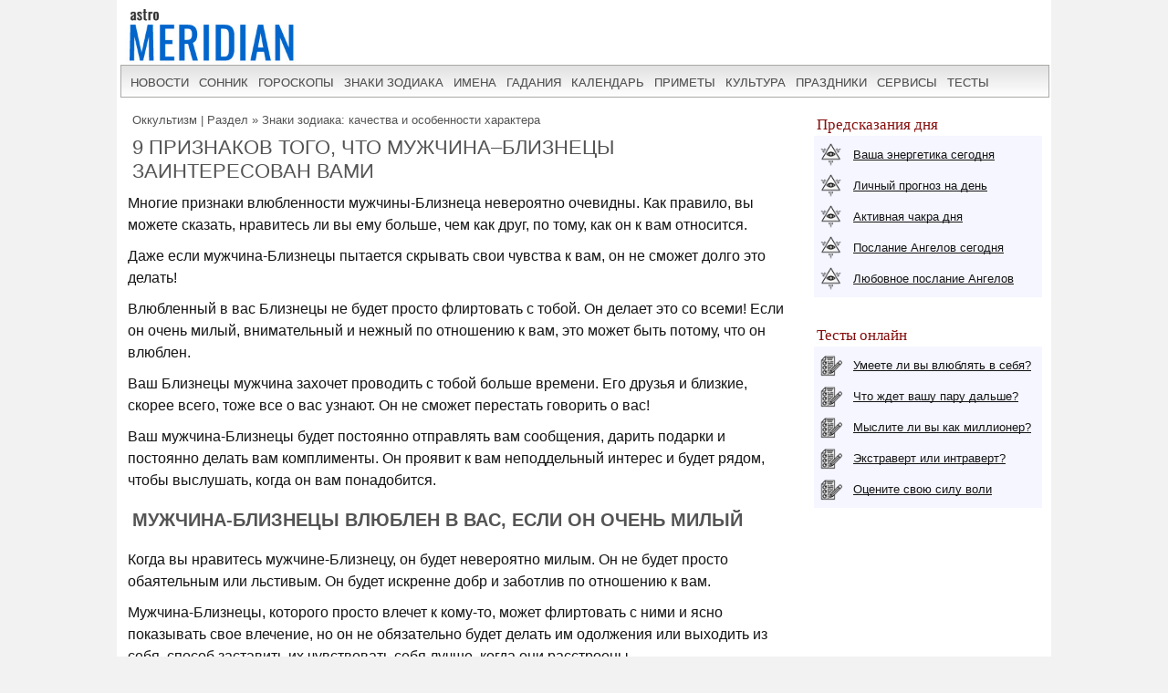

--- FILE ---
content_type: text/html; charset=UTF-8
request_url: https://www.astromeridian.ru/astro/muzhchina-bliznecy-zainteresov-vami.html
body_size: 14503
content:
<!DOCTYPE html>
<html lang="ru">
<head>
<title>9 признаков того, что мужчина-Близнецы влюблен в вас</title>
<meta http-equiv="Content-Type" content="text/html; charset=UTF-8" />
<meta name="robots" content="noodp" />
<meta name="description" content="Многие признаки влюбленности мужчины-Близнеца невероятно очевидны. Как правило, вы можете определить, нравитесь ли вы ему больше, чем друг, по тому, как он к вам относится." />
<meta name="viewport" content="width=device-width, initial-scale=1"/>
<link rel="stylesheet" href="https://www.astromeridian.ru/assets/templates/styles_new03_09.css" type="text/css" />
<link rel="canonical" href="https://www.astromeridian.ru/astro/muzhchina-bliznecy-zainteresov-vami.html" />
<meta property="og:url" content="https://www.astromeridian.ru/astro/muzhchina-bliznecy-zainteresov-vami.html"/>
<meta property="og:type" content="website"/>
<meta property="og:title" content="9 признаков того, что мужчина-Близнецы влюблен в вас"/>
<meta property="og:image" content="https://www.astromeridian.ru/assets/images/img/astro.jpg"/>
<link rel="manifest" href="https://www.astromeridian.ru/manifest.json">
<link rel="shortcut icon" href="https://www.astromeridian.ru/assets/templates/amv3/favicon.ico" />
<link rel="apple-touch-icon" sizes="180x180" href="https://www.astromeridian.ru/assets/images/705/150/apple-touch-icon-180x180.png" />
<link rel="icon" type="image/png" href="https://www.astromeridian.ru/assets/images/705/150/favicon-32x32.png" sizes="32x32" />
<link rel="icon" type="image/png" href="https://www.astromeridian.ru/assets/images/705/150/favicon-96x96.png" sizes="96x96" />
<link rel="icon" type="image/png" href="https://www.astromeridian.ru/assets/images/705/150/android-chrome-192x192.png" sizes="192x192" />
<script>window.yaContextCb=window.yaContextCb||[]</script>
<script src="https://yandex.ru/ads/system/context.js" async></script>
<style>
.kol_p{width:auto;margin:0px 5px 2px 5px;background-color:#f5f6ff;border:solid #dfe0ec 1px;padding:0px 4px 0px 4px;font-size:12px;}
table.faza{margin-left:10px;margin-top:10px;margin-bottom:10px;border:2px solid #d1d1d1;font-size:14px;}
table.faza td{border:2px solid #d1d1d1;text-align:left;background-color:#EBEBEB;padding:3px 5px 3px 5px;}
</style>
<script async type="text/javascript" src="//s.luxcdn.com/t/222328/360_light.js"></script>
</head>
<body>
<script async type='text/javascript' src='//s.luxcdn.com/t/222328/360_light.js'></script>
<script class='__lxGc__' type='text/javascript'>
((__lxGc__=window.__lxGc__||{'s':{},'b':0})['s']['_222328']=__lxGc__['s']['_222328']||{'b':{}})['b']['_726099']={'i':__lxGc__.b++};
</script>
<div class="uno_main_container">
<table class="glavn">
<tr><td>
<header>
    <div class="container">
<a href="https://www.astromeridian.ru/" title="astromeridian.ru"><img src="https://www.astromeridian.ru/assets/templates/amv5/images/head.jpg" class="imgmenu" alt="Astromeridian" /></a>
        <label for="toggle-1" class="toggle-menu"><span>МЕНЮ</span><ul><li></li> <li></li> <li></li></ul></label>
       <input type="checkbox" id="toggle-1">
        <nav>
            <ul class="col2">
<li><a href="https://www.astromeridian.ru/news.php">новости</a></li>
<li><a href="https://www.astromeridian.ru/sonnik/">сонник</a></li>
<li><a href="https://www.astromeridian.ru/goroskop/">гороскопы</a></li>
<li><a href="https://www.astromeridian.ru/astro/znaki_zodiaka.html">знаки зодиака</a></li>
<li><a href="https://www.astromeridian.ru/imya/">имена</a></li>
<li><a href="https://www.astromeridian.ru/guess.php">гадания</a></li>
<li><a href="https://www.astromeridian.ru/goroskop/lunnyj_kalendar_na_god.html">календарь</a></li>
<li><a href="https://www.astromeridian.ru/magic/narodnye_primety.html">приметы</a></li>
<li><a href="https://www.astromeridian.ru/magic/">культура</a></li>
<li><a href="https://www.astromeridian.ru/poetry/">праздники</a></li>
<li><a href="https://www.astromeridian.ru/astro/">сервисы</a></li>
<li><a href="https://www.astromeridian.ru/tests/">тесты</a></li>

            </ul>
        </nav>
    </div>
</header>
<script async type='text/javascript' src='//s.luxcdn.com/t/222328/360_light.js'></script>
<script class='__lxGc__' type='text/javascript'>
((__lxGc__=window.__lxGc__||{'s':{},'b':0})['s']['_222328']=__lxGc__['s']['_222328']||{'b':{}})['b']['_728894']={'i':__lxGc__.b++};
</script>
<div id="content" itemscope itemtype="https://schema.org/Article">
                <div id="main-content">

<div id="pathway"><span class="B_crumbBox"><span class="B_firstCrumb"><a class="B_homeCrumb" href="/astro/">Оккультизм | Раздел</a></span>  &raquo;  <span class="B_lastCrumb"><a class="B_crumb" href="/astro/osobennosti-zodiakov.html">Знаки зодиака: качества и особенности характера</a></span></span></div>
<h1 itemprop="headline">9 признаков того, что мужчина–Близнецы заинтересован вами</h1>

<div id="articleBody" itemprop="articleBody">
<p>Многие признаки влюбленности мужчины-Близнеца невероятно очевидны. Как правило, вы можете сказать, нравитесь ли вы ему больше, чем как друг, по тому, как он к вам относится.</p><p>Даже если мужчина-Близнецы пытается скрывать свои чувства к вам, он не сможет долго это делать! </p><p>Влюбленный в вас Близнецы не будет просто флиртовать с тобой. Он делает это со всеми! Если он очень милый, внимательный и нежный по отношению к вам, это может быть потому, что он влюблен.</p><!--noindex--><div id="yandex_rtb_R-A-52397-11"></div>
<script>
window.yaContextCb.push(() => {
    Ya.Context.AdvManager.render({
        "blockId": "R-A-52397-11",
        "renderTo": "yandex_rtb_R-A-52397-11"
    })
})
</script><!--/noindex--><p>Ваш Близнецы мужчина захочет проводить с тобой больше времени. Его друзья и близкие, скорее всего, тоже все о вас узнают. Он не сможет перестать говорить о вас!</p><p>Ваш мужчина-Близнецы будет постоянно отправлять вам сообщения, дарить подарки и постоянно делать вам комплименты. Он проявит к вам неподдельный интерес и будет рядом, чтобы выслушать, когда он вам понадобится.</p>
<h2>Мужчина-Близнецы влюблен в вас, если он очень милый</h2>
<p>Когда вы нравитесь мужчине-Близнецу, он будет невероятно милым. Он не будет просто обаятельным или льстивым. Он будет искренне добр и заботлив по отношению к вам.</p><p>Мужчина-Близнецы, которого просто влечет к кому-то, может флиртовать с ними и ясно показывать свое влечение, но он не обязательно будет делать им одолжения или выходить из себя. способ заставить их чувствовать себя лучше, когда они расстроены.</p><p>Если ваш мужчина-Близнецы ведет себя очень мило рядом с вами и только с вами, то он определенно влюблен. Если он, как правило, немного бесчувственный или эгоцентричный, но находит время, чтобы сосредоточиться на вас и заботиться о вас, вы ему нравитесь.</p><p>Ваш мужчина-Близнецы может быть более полезным, когда он влюблен. Он из кожи вон лезет ради тебя. Он попытается подбодрить вас, когда вы расстроены, и приложит больше усилий, чтобы сделать вас счастливой, чем с кем-либо еще.</p>
<h2>Мужчина-Близнецы заинтересован вами, если все время пишет сообщения</h2>
<p>Один из признаков того, что вы нравитесь мужчине-Близнецу, заключается в том, что он будет отправлять вам сообщения чаще, чем кому-либо другому. Даже если он обычно невнимательно относится к переписке, с вами он будет более надежным.</p><p>Мужчины-Близнецы любят поговорить, но они не всегда поддерживают связь каждый день. У мужчин-Близнецов активная социальная жизнь и много друзей, и они не всегда могут поддерживать постоянный контакт со всеми из них.</p><p>Ваш мужчина-Близнецы будет часто связываться с вами, если он влюблен. Разговор с вами сделает его счастливым, и вы будете в его мыслях достаточно, чтобы у него появилась привычка писать вам сообщения.</p><p>Даже если мужчина-Близнецы скрывает свои чувства, они будут очевидны на основе от того, сколько он тебе пишет. Если вы заметили, что ваш мужчина-Близнецы пишет вам каждый день или сразу же отвечает, когда вы ему пишете, возможно, он влюблен.</p>
<h2>Мужчина-Близнецы влюблен в вас, если он делает вам комплименты</h2>
<p>Мужчина-Близнецы, влюбленный в вас, будет постоянно делать вам комплименты! Конечно, это не обязательно означает, что его увлечение - это нечто большее, чем физическое влечение, но это может быть признаком того, что его чувства становятся глубже, если он делает определенные комплименты.</p><p>Ваш мужчина-Близнецы захочет доставить удовольствие. вас и заставить вас чувствовать себя хорошо, когда он влюблен. Он будет льстить вам и делать все возможное, чтобы удержать вас рядом.</p><p>Его комплименты могут быть более нежный и сосредоточенный на вашей личности, а не только на вашей внешности, когда у него есть законные чувства к вам.</p><p>Когда он изо всех сил пытается рассказать вам все нефизические вещи, которые ему нравятся в вас , это признак того, что его увлечение может быть чем-то большим, чем мимолетное чувство увлечения.</p>
<h2>Мужчина-Близнецы заинтересован вами, если он внимателен</h2>
<p>Один из признаков того, что мужчина-Близнецы влюбляется в вас, заключается в том, что он будет более внимателен к вам и вашим чувствам.</p><p>Мужчины-Близнецы иногда могут быть бесчувственный. Это не всегда специально. Они не обязательно думают, прежде чем говорить, и не всегда понимают, что некоторые вещи могут быть обидными или неудобными.</p><p>Мужчина-Близнецы, который влюблен в вас, постарается быть более внимательным к вашим чувствам. Он будет более внимателен к тому, что говорит, и сделает все возможное, чтобы избежать любых тем, которые могут вызвать у вас дискомфорт.</p><p>Мужчины-Близнецы не всегда обладают интуицией или понимают эмоции других. Однако влюбленный мужчина-Близнецы может быть! Он хочет, чтобы вам было комфортно рядом с ним, и он не хочет ничего испортить.</p><p>Ваш мужчина-Близнецы сделает все возможное, чтобы не причинить вам боль, когда он в вас влюблен. Скорее всего, он будет вести себя наилучшим образом, особенно если он планирует попытаться преследовать вас.</p>
<h2>Мужчина-Близнецы влюблен в вас, если он проводит с вами время</h2>
<p>Как понять, что мужчина-Близнец влюбляется в вас? Он начнет проводить с вами все больше и больше времени. Если ваш мужчина-Близнецы проводит с вами больше времени, чем кто-либо другой, он, вероятно, влюблен.</p><p>Мужчины-Близнецы временами могут быть немного неуравновешенными, и им не всегда удается регулярно проводить время с людьми. Однако влюбленный мужчина-Близнецы приложит больше усилий, чтобы проводить с вами время.</p><p>Быть рядом с вами сделает мужчину-Близнеца счастливым, когда он влюблен в вас. Он захочет узнать вас получше и, возможно, попытается установить связь, прежде чем раскрыть вам свои чувства.</p><p>Если вы в конечном итоге окажетесь в отношениях с мужчиной-Близнецом, не ожидайте, что он быть с тобой 24/7. На самом деле он может проводить с вами больше времени, когда он влюблен, а затем немного отступить, как только ему станет комфортно с вашими отношениями.</p>
<h2>Мужчина-Близнецы заинтересован вами, если дразнит вас</h2>
<p>Мужчины-Близнецы иногда показывают, что влюблены в кого-то, дразня и играя с ними.</p><p>Мужчина-Близнецы могут быть очень внимательными и милыми по отношению к вам, когда он влюблен, но он также может отпустить несколько шуток на ваш счет и по-дружески подразнить вас.</p><p>Если ваш мужчина-Близнецы всегда шутит с вами и изо всех сил старается заставь тебя смеяться, он влюблен в тебя! Он может немного подшутить и над вами, но все это будет весело.</p><p>Ваш мужчина-Близнецы может кокетливо дразнить вас, но он также может шутить о вас. Однако вы должны быть в состоянии сказать, что он не пытается быть злым.</p><p>Влюбленный мужчина-Близнец может дразнить вас, но он не хочет задеть ваши чувства. Если его поддразнивание зайдет слишком далеко, он отступит. Когда он ласково и тактично дразнит вас, это определенно признак того, что вы ему небезразличны.</p><h2>7. Его друзья знают о вас</h2><p>Влюбленный мужчина-Близнецы не всегда может сразу раскрыть свои чувства. Если ваш мужчина-Близнецы влюблен в вас, он, скорее всего, расскажет о вас всем своим друзьям, даже если он не готов раскрыть вам свою любовь.</p><p>Один из признаков того, что вы втайне нравитесь мужчине-Близнецу, это что его друзья будут много знать о вас, даже если вы никогда не встречались с ними раньше!</p><p>Если вы встречаете друзей мужчины-Близнецов впервые, и кажется, что они уже знают, кто вы, он может влюбиться. Если они знают о вас много подробностей или говорят, что ваш мужчина-Близнецы всегда говорит о вас, значит, он испытывает к вам чувства. </p>
<h2>Мужчина-Близнецы влюблен в вас, если он дарит вам подарки</h2>
<p>Влюбленный мужчина-Близнецы может осыпать вас подарками. Он будет невероятно щедрым по отношению к вам, даже если он не так относится к другим людям в своей жизни.</p><p>Если вы почувствуете себя хорошо, ваш мужчина-Близнецы будет чувствовать себя хорошо, когда он влюблен в вас. Дарить вам подарки может быть его способом показать, что он заботится, или он может пытаться подмазать вас, прежде чем пригласить вас на свидание.</p><p>Подарки, которые делает вам мужчина-Близнецы, могут быть небольшими, особенно если он не что богатый. Он всегда может принести вам кофе или дать вам книги или журналы, которые, по его мнению, вам понравятся.</p><p>Обратите внимание на то, как часто ваш мужчина-Близнецы дарит вам подарки по сравнению с другими. Скорее всего, он влюбляется, если появляется на вечеринке или в компании, и у него есть что-то только для вас.</p>
<h2>Мужчина-Близнецы заинтересован вами, если искренне слушает вас</h2>
<p>Один из признаков того, что вы нравитесь мужчине-Близнецу, заключается в том, что он будет искренне слушать вас, независимо от того, о чем вы говорите.</p><p>Близнецы мужчины не всегда хорошие слушатели. Но они могут быть, когда захотят! Даже самый эгоцентричный мужчина-Близнецы, скорее всего, будет слушать людей, которые ему дороги больше всего.</p><p>Близнецы, влюбленные в вас, всегда будут рады выслушать вас. Если тебе нужно плечо, чтобы поплакаться, он будет рядом. Он по-прежнему будет слушать каждое ваше слово, если вы говорите о чем-то, что его не особенно интересует.</p><p>Что это значит, когда мужчина-Близнецы смотрит на вас, пока вы говорите? Это значит, что он слушает и не может оторвать от вас глаз. Ваш мужчина-Близнецы, скорее всего, влюблен, если ловит каждое ваше слово.</p>


<meta itemprop="datePublished" content="2023-08-22T17:32:39+03:00" />
<meta itemprop="dateModified" content="2024-06-18T09:33:14+03:00" />
<meta itemprop="image" content="https://www.astromeridian.ru/assets/images/img/astro.jpg" />
<meta itemscope itemprop="mainEntityOfPage" itemType="https://schema.org/WebPage" itemid="https://www.astromeridian.ru/astro/muzhchina-bliznecy-zainteresov-vami.html"/>
<meta itemprop="description" content="Многие признаки влюбленности мужчины-Близнеца невероятно очевидны. Как правило, вы можете определить, нравитесь ли вы ему больше, чем друг, по тому, как он к вам относится." />
<meta itemprop="url" content="https://www.astromeridian.ru/astro/muzhchina-bliznecy-zainteresov-vami.html" />
<p itemprop="author">© <a href="https://www.astromeridian.ru/muraveva_l_v.php">Муравьева Людмила</a></p>
<div itemprop="publisher" itemscope itemtype="https://schema.org/Organization">
    <div itemprop="logo" itemscope itemtype="https://schema.org/ImageObject">
        <img itemprop="url image" src="https://www.astromeridian.ru/assets/images/705/150/favicon-96x96.png" style="display:none;"/>
        <meta itemprop="width" content="96">
        <meta itemprop="height" content="96">
    </div>
    <meta itemprop="name" content="astromeridian.ru">
    <meta itemprop="telephone" content="+7 928 827 76 37">
    <meta itemprop="address" content="Ставрополь, пр Черноморский, д 29">	
</div>
</div>

<script type="text/javascript" src="https://www.astromeridian.ru/assets/templates/mv/jquery.min.js"></script>
<script async src="https://yastatic.net/share2/share.js"></script>
<div id="share">
<div class="ya-share2" data-curtain data-shape="round" data-services="messenger,vkontakte,odnoklassniki,telegram,whatsapp,pinterest,skype">
</div>
</div>


</div>               
</div>

<div id="right-column">
<div class="box_a">Предсказания дня</div>
<div class="box_d">
<div class="str1"><div class="icon"></div> <a href="https://www.astromeridian.ru/astro/jenergija.html">Ваша энергетика сегодня</a></div>
<div class="str2"><div class="icon"></div> <a href="https://www.astromeridian.ru/astro/lihnii_den.html">Личный прогноз на день</a></div>
<div class="str3"><div class="icon"></div> <a href="https://www.astromeridian.ru/astro/aktivacija_hakr.html">Активная чакра дня</a></div>
<div class="str4"><div class="icon"></div> <a href="https://www.astromeridian.ru/astro/magiheskie_poslanija_angelov.html">Послание Ангелов сегодня</a></div>
<div class="str5"><div class="icon"></div> <a href="https://www.astromeridian.ru/astro/poslanie_angelov.html">Любовное послание Ангелов</a></div></div>
<div style="clear: both;"></div>
<br/>
<div class="box_a">Тесты онлайн</div>
<div class="box_d">
<div class="str6"><div class="icon"></div> <a href="https://www.astromeridian.ru/tests/ps_testi.html?id_test=37">Умеете ли вы влюблять в себя?</a></div>
<div class="str7"><div class="icon"></div> <a href="https://www.astromeridian.ru/tests/ps_testi.html?id_test=12">Что ждет вашу пару дальше?</a></div>
<div class="str8"><div class="icon"></div> <a href="https://www.astromeridian.ru/tests/ps_testi.html?id_test=25">Мыслите ли вы как миллионер?</a></div>
<div class="str9"><div class="icon"></div> <a href="https://www.astromeridian.ru/tests/ps_testi.html?id_test=6">Экстраверт или интраверт?</a></div>
<div class="str10"><div class="icon"></div> <a href="https://www.astromeridian.ru/tests/ps_testi.html?id_test=31">Оцените свою силу воли</a></div></div>
<!--noindex-->
<script async type='text/javascript' src='//s.luxcdn.com/t/222328/360_light.js'></script>
<script class='__lxGc__' type='text/javascript'>
((__lxGc__=window.__lxGc__||{'s':{},'b':0})['s']['_222328']=__lxGc__['s']['_222328']||{'b':{}})['b']['_687992']={'i':__lxGc__.b++};
</script>
<!--/noindex-->

</div>
  
  <br class="clear" />
  
<div id="footer">
<div id="menubottom">
<div class="box">
<p>Гороскопы 2026</p>
<ul>
<li><a href="https://www.astromeridian.ru/horoscope_na_segodnja.php">Гороскоп на сегодня</a></li>
<li><a href="https://www.astromeridian.ru/horoscope_na_zavtra.php">Гороскоп  на завтра</a></li>
<li><a href="https://www.astromeridian.ru/horoscope_na_nedelju.php">Гороскоп на неделю</a></li>
<li><a href="https://www.astromeridian.ru/goroskop/goroskop-na-mecias-2026.html">Гороскопы по месяцам</a></li>
<li><a href="https://www.astromeridian.ru/goroskop/goroskop-na-2026.html">Гороскопы для знаков</a></li>
<li><a href="https://www.astromeridian.ru/goroskop/astrology-2026.html">Астрокалендарь</a></li>
<li><a href="https://www.astromeridian.ru/goroskop/retro-planeti-2026.html">Ретро планеты </a></li>
</ul></div>
<div class="box">
<p>Луна 2026</p>
<ul>
<li><a href="https://www.astromeridian.ru/goroskop/lunnyj_kalendar_na_god.html">Луна сегодня</a></li>
<li><a href="https://www.astromeridian.ru/goroskop/lunniy-kalendar-2026.html">Лунный календарь</a></li>
<li><a href="https://www.astromeridian.ru/goroskop/fazi_luni.html">Лунные фазы</a></li>
<li><a href="https://www.astromeridian.ru/goroskop/lunnyj_kalendar_strijki_volos.html">Календарь стрижек</a></li>
<li><a href="https://www.astromeridian.ru/goroskop/lunnyj_kalendar_ogorodnika.html">Календарь садовода</a></li>
<li><a href="https://www.astromeridian.ru/goroskop/lunnii_kalendar_pokupki.html">Календарь покупок</a></li>
<li><a href="https://www.astromeridian.ru/goroskop/zatmeniya2026.html">Затмения года</a></li>
</ul></div>
<div class="box">
<p>Календари 2026</p>
<ul>
<li><a href="https://www.astromeridian.ru/poetry/"> Праздники сегодня и завтра</a></li>
<li><a href="https://www.astromeridian.ru/poetry/proizvodstvennyj-kalendar-2026.html">Выходные  и рабочие дни</a></li>
<li><a href="https://www.astromeridian.ru/poetry/dni-gorodov.html">Дни городов РФ</a></li>
<li><a href="https://www.astromeridian.ru/poetry/cerkovnye_prazdniki.html">Церковный календарь</a></li>
<li><a href="https://www.astromeridian.ru/magic/narodny_kalendar.html">Народный календарь</a></li>
<li><a href="https://www.astromeridian.ru/magic/narodny_kalendar.html">Языческий календарь </a></li>
<li><a href="https://www.astromeridian.ru/poetry/pozdravlenia.html">Сборник поздравлений</a></li>
<li><a href="https://www.astromeridian.ru/poetry/kogda_prazdniki.html">Сборник праздников</a></li>
</ul></div>
<div class="box">
<p>Онлайн оракул</p>
<ul>
<li><a href="https://www.astromeridian.ru/sonnik/">Cонник с поиском</a></li>
<li><a href="https://www.astromeridian.ru/guess.php">Гадания (все)</a></li>
<li><a href="https://www.astromeridian.ru/tests/">Тесты (разные)</a></li>
<li><a href="https://www.astromeridian.ru/solnehnii_goroskop.php">Солнечный код дня</a></li>
<li><a href="https://www.astromeridian.ru/astro/astrology.html">Предсказания</a></li>
<li><a href="https://www.astromeridian.ru/sc_n_year_pre.php">Нумерология на год</a></li>
<li><a href="https://www.astromeridian.ru/sc_n_mdays_pre.php">Нумерология на день</a></li>
</ul></div>
<div class="box">
<p>Библиотека </p>
<ul>
<li><a href="https://www.astromeridian.ru/imya/">Имена</a></li>
<li><a href="https://www.astromeridian.ru/astro/">Астрология</a></li>
<li><a href="https://www.astromeridian.ru/astro/znach_chisel.html">Нумерология</a></li>
<li><a href="https://www.astromeridian.ru/magic/rituali-obryadi.html">Ритуалы и обряды</a></li>
<li><a href="https://www.astromeridian.ru/magic/zagovor.html">Молитвы и заговоры</a></li>
<li><a href="https://www.astromeridian.ru/magic/mifologija.html">Мифология</a></li>	
<li><a href="https://www.astromeridian.ru/magic/tradicii-i-rituali.html">Традиции</a></li>	
<li><a href="https://www.astromeridian.ru/magic/primeti.html">Приметы</a></li>
<li><a href="https://www.astromeridian.ru/magic/amulet-talisman.html">Талисманы</a></li>
<li><a href="https://www.astromeridian.ru/magic/slovar.html">Эзо словарь</a></li>
</ul></div>


<div style="clear: both;"></div>
<div class="kn_footer2">
<div class="kn_f3">
<a href="https://vk.com/club38024198"  title="vk.com"><svg xmlns="http://www.w3.org/2000/svg" x="0px" y="0px"
width="30" height="30"
viewBox="0 0 30 30"
style=" fill:#000000;">    <path d="M 6 4 C 4.895 4 4 4.895 4 6 L 4 24 C 4 25.105 4.895 26 6 26 L 24 26 C 25.105 26 26 25.105 26 24 L 26 6 C 26 4.895 25.105 4 24 4 L 6 4 z M 11 9 L 14.890625 9 C 16.091625 9 18.990234 9.0355312 18.990234 11.519531 C 18.990234 12.999531 17.979531 13.649844 17.519531 13.839844 L 17.519531 13.900391 C 18.708531 13.900391 20 15.144531 20 16.519531 C 20 17.999531 19.375391 20 15.400391 20 L 11 20 L 11 9 z M 14 11 L 14 13 C 14 13 14.918266 12.990234 15.072266 12.990234 C 15.931266 12.990234 16 12.246359 16 12.068359 C 16 11.953359 15.994063 11 15.039062 11 L 14 11 z M 14 15 L 14 18 C 14 18 15.25 17.978516 15.5 17.978516 C 16.797 17.978516 17 16.867797 17 16.466797 C 17 15.856797 16.672875 15.011719 15.546875 15.011719 C 15.278875 15.011719 14 15 14 15 z"></path></svg></a> 
<a href="https://ru.pinterest.com/astromeridianru/" title="pinterest"><svg xmlns="http://www.w3.org/2000/svg" x="0px" y="0px"
width="30" height="30"
viewBox="0 0 30 30"
style=" fill:#000000;">    <path d="M15,3C8.373,3,3,8.373,3,15c0,5.084,3.163,9.426,7.627,11.174c-0.105-0.949-0.2-2.406,0.042-3.442 c0.218-0.936,1.407-5.965,1.407-5.965s-0.359-0.719-0.359-1.781c0-1.669,0.967-2.914,2.171-2.914c1.024,0,1.518,0.769,1.518,1.69 c0,1.03-0.655,2.569-0.994,3.995c-0.283,1.195,0.599,2.169,1.777,2.169c2.133,0,3.772-2.249,3.772-5.495 c0-2.873-2.064-4.882-5.012-4.882c-3.414,0-5.418,2.561-5.418,5.208c0,1.031,0.397,2.137,0.893,2.739 c0.098,0.119,0.112,0.223,0.083,0.344c-0.091,0.379-0.293,1.194-0.333,1.361c-0.052,0.22-0.174,0.266-0.401,0.16 c-1.499-0.698-2.436-2.889-2.436-4.649c0-3.785,2.75-7.262,7.929-7.262c4.163,0,7.398,2.966,7.398,6.931 c0,4.136-2.608,7.464-6.227,7.464c-1.216,0-2.359-0.632-2.75-1.378c0,0-0.602,2.291-0.748,2.853 c-0.271,1.042-1.002,2.349-1.492,3.146C12.57,26.812,13.763,27,15,27c6.627,0,12-5.373,12-12S21.627,3,15,3z"></path></svg></a>
<a href="https://ok.ru/astromeridian/" title="ok.ru"><svg xmlns="http://www.w3.org/2000/svg" x="0px" y="0px"
width="30" height="30"
viewBox="0 0 30 30"
style=" fill:#000000;">    <path d="M 6 4 C 4.895 4 4 4.895 4 6 L 4 24 C 4 25.105 4.895 26 6 26 L 24 26 C 25.105 26 26 25.105 26 24 L 26 6 C 26 4.895 25.105 4 24 4 L 6 4 z M 14.998047 7 C 17.325047 7 19.216797 8.89275 19.216797 11.21875 C 19.216797 13.54475 17.324047 15.433594 14.998047 15.433594 C 12.672047 15.433594 10.78125 13.541797 10.78125 11.216797 C 10.78125 8.8907969 12.672047 6.999 14.998047 7 z M 14.998047 9.5195312 C 14.063047 9.5195312 13.302734 10.280797 13.302734 11.216797 C 13.302734 12.151797 14.063047 12.912109 14.998047 12.912109 C 15.934047 12.912109 16.695312 12.151797 16.695312 11.216797 C 16.695312 10.280797 15.934047 9.5195312 14.998047 9.5195312 z M 11.794922 15.46875 C 11.948937 15.493813 12.099734 15.550172 12.240234 15.638672 C 13.917234 16.694672 16.080766 16.694672 17.759766 15.638672 C 18.320766 15.284672 19.061062 15.453625 19.414062 16.015625 C 19.766063 16.577625 19.599109 17.320828 19.037109 17.673828 C 18.296109 18.138828 17.49025 18.468203 16.65625 18.658203 L 18.949219 20.951172 C 19.418219 21.419172 19.418219 22.179438 18.949219 22.648438 C 18.480219 23.117438 17.720953 23.117437 17.251953 22.648438 L 15 20.396484 L 12.748047 22.648438 C 12.513047 22.883437 12.205438 23 11.898438 23 C 11.591437 23 11.285781 22.883437 11.050781 22.648438 C 10.581781 22.180438 10.580828 21.418219 11.048828 20.949219 L 13.341797 18.658203 C 12.506797 18.468203 11.701937 18.136875 10.960938 17.671875 C 10.399938 17.318875 10.231938 16.577625 10.585938 16.015625 C 10.850687 15.594125 11.332875 15.393562 11.794922 15.46875 z"></path></svg></a>
<a href="https://t.me/astromeridian" title="telegram"><svg xmlns="http://www.w3.org/2000/svg" x="0px" y="0px"
width="30" height="30"
viewBox="0 0 30 30"
style=" fill:#000000;"><path d="M 25.154297 3.984375 C 24.829241 3.998716 24.526384 4.0933979 24.259766 4.2011719 C 24.010014 4.3016357 23.055766 4.7109106 21.552734 5.3554688 C 20.048394 6.0005882 18.056479 6.855779 15.931641 7.7695312 C 11.681964 9.5970359 6.9042108 11.654169 4.4570312 12.707031 C 4.3650097 12.746607 4.0439208 12.849183 3.703125 13.115234 C 3.3623292 13.381286 3 13.932585 3 14.546875 C 3 15.042215 3.2360676 15.534319 3.5332031 15.828125 C 3.8303386 16.121931 4.144747 16.267067 4.4140625 16.376953 C 5.3912284 16.775666 8.4218473 18.015862 8.9941406 18.25 C 9.195546 18.866983 10.29249 22.222526 10.546875 23.044922 C 10.714568 23.587626 10.874198 23.927519 11.082031 24.197266 C 11.185948 24.332139 11.306743 24.45034 11.453125 24.542969 C 11.511635 24.579989 11.575789 24.608506 11.640625 24.634766 L 11.644531 24.636719 C 11.659471 24.642719 11.67235 24.652903 11.6875 24.658203 C 11.716082 24.668202 11.735202 24.669403 11.773438 24.677734 C 11.925762 24.726927 12.079549 24.757812 12.216797 24.757812 C 12.80196 24.757814 13.160156 24.435547 13.160156 24.435547 L 13.181641 24.419922 L 16.191406 21.816406 L 19.841797 25.269531 C 19.893193 25.342209 20.372542 26 21.429688 26 C 22.057386 26 22.555319 25.685026 22.875 25.349609 C 23.194681 25.014192 23.393848 24.661807 23.478516 24.21875 L 23.478516 24.216797 C 23.557706 23.798129 26.921875 6.5273437 26.921875 6.5273438 L 26.916016 6.5507812 C 27.014496 6.1012683 27.040303 5.6826405 26.931641 5.2695312 C 26.822973 4.8564222 26.536648 4.4608905 26.181641 4.2480469 C 25.826669 4.0352506 25.479353 3.9700339 25.154297 3.984375 z M 24.966797 6.0742188 C 24.961997 6.1034038 24.970391 6.0887279 24.962891 6.1230469 L 24.960938 6.1347656 L 24.958984 6.1464844 C 24.958984 6.1464844 21.636486 23.196371 21.513672 23.845703 C 21.522658 23.796665 21.481573 23.894167 21.439453 23.953125 C 21.379901 23.91208 21.257812 23.859375 21.257812 23.859375 L 21.238281 23.837891 L 16.251953 19.121094 L 12.726562 22.167969 L 13.775391 17.96875 C 13.775391 17.96875 20.331562 11.182109 20.726562 10.787109 C 21.044563 10.471109 21.111328 10.360953 21.111328 10.251953 C 21.111328 10.105953 21.035234 10 20.865234 10 C 20.712234 10 20.506484 10.14875 20.396484 10.21875 C 18.963383 11.132295 12.671823 14.799141 9.8515625 16.439453 C 9.4033769 16.256034 6.2896636 14.981472 5.234375 14.550781 C 5.242365 14.547281 5.2397349 14.548522 5.2480469 14.544922 C 7.6958673 13.491784 12.47163 11.434667 16.720703 9.6074219 C 18.84524 8.6937992 20.838669 7.8379587 22.341797 7.1933594 C 23.821781 6.5586849 24.850125 6.1218894 24.966797 6.0742188 z"></path></svg></a> 
</div>
</div>
<div style="clear: both;"></div>

<div class="ffttrr" style="background:#EBEBEB; width:100%; padding:15px;">
<div style="clear: both;"></div>
<img src="https://www.astromeridian.ru/assets/templates/amv5/images/logo.jpg" width="60" height="50" alt="Логотип" class="indexpage_m3" />
© <a href="https://www.astromeridian.ru">AstroMeridian.ru</a>, 2006–2026.  Возрастная категория сайта: <span class="ogr">12+</span> <br />
Сетевое издание (сайт) зарегистрировано Федеральной службой по надзору в сфере связи, информационных технологий и массовых коммуникаций (Роскомнадзор) 23.05.2019. Свидетельство о регистрации СМИ ЭЛ № ФС 77 - 75795<br />
Главный редактор и учредитель: Муравьева Л.В.  Адрес редакции: 355018, Россия, г. Ставрополь, пр-д Черноморский, д. 29 <br /> 
Телефон редакции: +7 928 827-76-37  Электронная почта: admin@astromeridian.ru<br />
Все права защищены. При полном или частичном использовании материалов ссылка на AstroMeridian.ru обязательна (в интернете - гиперссылка).<br />

<ul class="footer_menu">
<li><a href="https://www.astromeridian.ru/about.php">Редакция</a></li>
<li><a href="https://www.astromeridian.ru/contacts.php">Контакты</a></li>
<li><a href="https://www.astromeridian.ru/law.php">Пользовательское соглашение</a></li>
</ul><br />

<div style="clear: both;"></div>
<!--noindex-->
<script>
btn.onclick = function(){
 pText.classList.toggle('hideText');
 this.innerHTML.indexOf('ДОБАВИТЬ ') >-1 ?  this.innerHTML = "ДОБАВИТЬ КОММЕНТАРИЙ" : 
 this.innerHTML ="ДОБАВИТЬ КОММЕНТАРИЙ";
}
</script>
<!--/noindex-->

<div class="counter_footer">
<div class="counter_f1">

<!--LiveInternet counter--><script>
new Image().src = "https://counter.yadro.ru/hit?r"+
escape(document.referrer)+((typeof(screen)=="undefined")?"":
";s"+screen.width+"*"+screen.height+"*"+(screen.colorDepth?
screen.colorDepth:screen.pixelDepth))+";u"+escape(document.URL)+
";h"+escape(document.title.substring(0,150))+
";"+Math.random();</script><!--/LiveInternet-->

</div>

<div class="counter_f2">
<!-- Yandex.Metrika informer -->
<a href="https://metrika.yandex.ru/stat/?id=36793355&amp;from=informer"
target="_blank" rel="nofollow"><img src="https://informer.yandex.ru/informer/36793355/3_0_ECECECFF_CCCCCCFF_0_uniques"
style="width:88px; height:31px; border:0;" alt="Яндекс.Метрика" title="Яндекс.Метрика: данные за сегодня (просмотры, визиты и уникальные посетители)" class="ym-advanced-informer" data-cid="36793355" data-lang="ru" /></a>
<!-- /Yandex.Metrika informer --><!-- Yandex.Metrika counter -->
<script type="text/javascript" >
   (function(m,e,t,r,i,k,a){m[i]=m[i]||function(){(m[i].a=m[i].a||[]).push(arguments)};
   m[i].l=1*new Date();k=e.createElement(t),a=e.getElementsByTagName(t)[0],k.async=1,k.src=r,a.parentNode.insertBefore(k,a)})
   (window, document, "script", "https://mc.yandex.ru/metrika/tag.js", "ym");

   ym(36793355, "init", {
        clickmap:true,
        trackLinks:true,
        accurateTrackBounce:true
   });
</script><noscript><div><img src="https://mc.yandex.ru/watch/36793355" style="position:absolute; left:-9999px;" alt="" /></div></noscript><!-- /Yandex.Metrika counter -->
</div>
<div class="counter_f3">
</div>

<div class="counter_f4">
</div>
</div>


</div>
</div>
</div>
</td></tr></table>
</div>


<script type="text/javascript">
!function(e,n,t){function s(e,n){return typeof e===n}function o(){var e,n,t,o,a,i,l;for(var r in d)if(d.hasOwnProperty(r)){if(e=[],n=d[r],n.name&&(e.push(n.name.toLowerCase()),n.options&&n.options.aliases&&n.options.aliases.length))for(t=0;t<n.options.aliases.length;t++)e.push(n.options.aliases[t].toLowerCase());for(o=s(n.fn,"function")?n.fn():n.fn,a=0;a<e.length;a++)i=e[a],l=i.split("."),1===l.length?Modernizr[l[0]]=o:(!Modernizr[l[0]]||Modernizr[l[0]]instanceof Boolean||(Modernizr[l[0]]=new Boolean(Modernizr[l[0]])),Modernizr[l[0]][l[1]]=o),f.push((o?"":"no-")+l.join("-"))}}function a(e){var n=p.className,t=Modernizr._config.classPrefix||"";if(u&&(n=n.baseVal),Modernizr._config.enableJSClass){var s=new RegExp("(^|\\s)"+t+"no-js(\\s|$)");n=n.replace(s,"$1"+t+"js$2")}Modernizr._config.enableClasses&&(n+=" "+t+e.join(" "+t),u?p.className.baseVal=n:p.className=n)}function i(){return"function"!=typeof n.createElement?n.createElement(arguments[0]):u?n.createElementNS.call(n,"http://www.w3.org/2000/svg",arguments[0]):n.createElement.apply(n,arguments)}function l(){var e=n.body;return e||(e=i(u?"svg":"body"),e.fake=!0),e}function r(e,t,s,o){var a,r,f,d,c="modernizr",u=i("div"),h=l();if(parseInt(s,10))for(;s--;)f=i("div"),f.id=o?o[s]:c+(s+1),u.appendChild(f);return a=i("style"),a.type="text/css",a.id="s"+c,(h.fake?h:u).appendChild(a),h.appendChild(u),a.styleSheet?a.styleSheet.cssText=e:a.appendChild(n.createTextNode(e)),u.id=c,h.fake&&(h.style.background="",h.style.overflow="hidden",d=p.style.overflow,p.style.overflow="hidden",p.appendChild(h)),r=t(u,e),h.fake?(h.parentNode.removeChild(h),p.style.overflow=d,p.offsetHeight):u.parentNode.removeChild(u),!!r}var f=[],d=[],c={_version:"3.3.1",_config:{classPrefix:"",enableClasses:!0,enableJSClass:!0,usePrefixes:!0},_q:[],on:function(e,n){var t=this;setTimeout(function(){n(t[e])},0)},addTest:function(e,n,t){d.push({name:e,fn:n,options:t})},addAsyncTest:function(e){d.push({name:null,fn:e})}},Modernizr=function(){};Modernizr.prototype=c,Modernizr=new Modernizr;var p=n.documentElement,u="svg"===p.nodeName.toLowerCase(),h=c._config.usePrefixes?" -webkit- -moz- -o- -ms- ".split(" "):["",""];c._prefixes=h;c.testStyles=r;o(),a(f),delete c.addTest,delete c.addAsyncTest;for(var m=0;m<Modernizr._q.length;m++)Modernizr._q[m]();e.Modernizr=Modernizr}(window,document);
</script>

<script type="text/javascript">
function addLink() {
    var body_element = document.getElementsByTagName('body')[0];
    var selection;
    selection = window.getSelection();
    var pagelink = " Скопировано с сайта: <a href='https://www.astromeridian.ru/astro/'>https://www.astromeridian.ru/astro/</a>";
    var copytext = selection + pagelink;
    var newdiv = document.createElement('div');
    newdiv.style.position='absolute';
    newdiv.style.left='-99999px';
    body_element.appendChild(newdiv);
    newdiv.innerHTML = copytext;
    selection.selectAllChildren(newdiv);
    window.setTimeout(function() {
        body_element.removeChild(newdiv);
    },0);
}
document.oncopy = addLink;
</script>

</body>
</html>
